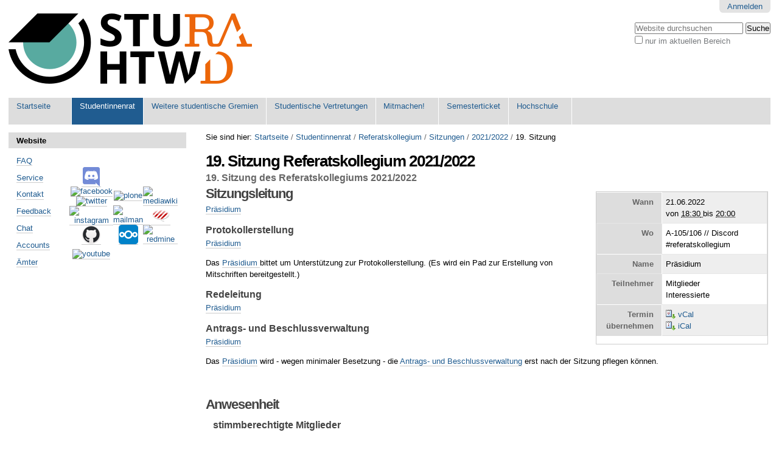

--- FILE ---
content_type: text/html;charset=utf-8
request_url: https://www.stura.htw-dresden.de/stura/rk/sitzungen/2021-2022/19
body_size: 9520
content:

<!DOCTYPE html>

<html xmlns="http://www.w3.org/1999/xhtml" lang="de">

    
    
    
    
    


<head>
    <meta http-equiv="Content-Type" content="text/html; charset=utf-8" />

    
        <base href="https://www.stura.htw-dresden.de/stura/rk/sitzungen/2021-2022/19/termin" /><!--[if lt IE 7]></base><![endif]-->
    

    
        <meta content="19. Sitzung des Referatskollegiums 2021/2022 " name="description" />

  
    <link rel="stylesheet" type="text/css" media="screen" href="https://www.stura.htw-dresden.de/portal_css/Sunburst%20Theme/reset-cachekey-279e8a2d2f77ec566a624add4f6708c0.css" />
    <link rel="stylesheet" type="text/css" href="https://www.stura.htw-dresden.de/portal_css/Sunburst%20Theme/base-cachekey-99354d44b818a9b1d98f245e264b4a3f.css" />
    <link rel="stylesheet" type="text/css" media="all" href="https://www.stura.htw-dresden.de/portal_css/Sunburst%20Theme/ploneCustom-cachekey-db6dd46d65d8b078edfd63a80f97d660.css" />

  
  
    <script type="text/javascript" src="https://www.stura.htw-dresden.de/portal_javascripts/Sunburst%20Theme/resourceplone.app.jquery-cachekey-30a7acd4dc31cdd2c1d906e1bf401c4e.js"></script>
    <script type="text/javascript" src="https://www.stura.htw-dresden.de/portal_javascripts/Sunburst%20Theme/kss-bbb-cachekey-75908a7f082ecf3b183c6f5403201d04.js"></script>


<title>19. Sitzung Referatskollegium 2021/2022  &mdash; Website StuRa HTW Dresden</title>
        
    <link rel="canonical" href="https://www.stura.htw-dresden.de/stura/rk/sitzungen/2021-2022/19" />

    <link rel="shortcut icon" type="image/x-icon" href="https://www.stura.htw-dresden.de/favicon.ico" />
    <link rel="apple-touch-icon" href="https://www.stura.htw-dresden.de/touch_icon.png" />






    <link rel="search" href="https://www.stura.htw-dresden.de/@@search" title="Website durchsuchen" />



        
        
        
        
        

        <meta name="viewport" content="width=device-width, initial-scale=0.6666, maximum-scale=1.0, minimum-scale=0.6666" />
        <meta name="generator" content="Plone - http://plone.org" />
    
</head>

<body class="template-event_view portaltype-event site-Plone section-stura subsection-rk subsection-rk-sitzungen subsection-rk-sitzungen-2021-2022 icons-on userrole-anonymous" dir="ltr">

<div id="visual-portal-wrapper">

        <div id="portal-top" class="row">
<div class="cell width-full position-0">
            <div id="portal-header">
    

<div id="portal-personaltools-wrapper">

<p class="hiddenStructure">Benutzerspezifische Werkzeuge</p>



<ul class="actionMenu deactivated" id="portal-personaltools">
  <li id="anon-personalbar">
    
        <a href="https://www.stura.htw-dresden.de/login" id="personaltools-login">Anmelden</a>
    
  </li>
</ul>

</div>

<div id="portal-searchbox">

    <form id="searchGadget_form" action="https://www.stura.htw-dresden.de/@@search">

        <div class="LSBox">
        <label class="hiddenStructure" for="searchGadget">Website durchsuchen</label>

        <input name="SearchableText" type="text" size="18" title="Website durchsuchen" placeholder="Website durchsuchen" accesskey="4" class="searchField" id="searchGadget" />

        <input class="searchButton" type="submit" value="Suche" />

        <div class="searchSection">
            <input id="searchbox_currentfolder_only" class="noborder" type="checkbox" name="path" value="/Plone/stura/rk/sitzungen/2021-2022/19" />
            <label for="searchbox_currentfolder_only" style="cursor: pointer">nur im aktuellen Bereich</label>
        </div>

        <div class="LSResult" id="LSResult"><div class="LSShadow" id="LSShadow"></div></div>
        </div>
    </form>

    <div id="portal-advanced-search" class="hiddenStructure">
        <a href="https://www.stura.htw-dresden.de/@@search" accesskey="5">Erweiterte Suche…</a>
    </div>

</div>

<a id="portal-logo" title="Website StuRa HTW Dresden" accesskey="1" href="https://www.stura.htw-dresden.de">
    <img src="https://www.stura.htw-dresden.de/logo.png" alt="Website StuRa HTW Dresden" title="Website StuRa HTW Dresden" height="116" width="400" /></a>


    <p class="hiddenStructure">Sektionen</p>

    <ul id="portal-globalnav"><li id="portaltab-index_html" class="plain"><a href="https://www.stura.htw-dresden.de" title="">Startseite</a></li><li id="portaltab-stura" class="selected"><a href="https://www.stura.htw-dresden.de/stura" title="Studentinnenrat der Hochschule für Technik und Wirtschaft Dresden (StuRa HTW Dresden)">Studentinnenrat</a></li><li id="portaltab-weitere" class="plain"><a href="https://www.stura.htw-dresden.de/weitere" title="Weitere Gremien der Studentinnen- und Studentenschaft der Hochschule für Technik und Wirtschaft Dresden">Weitere studentische Gremien</a></li><li id="portaltab-vertretungen" class="plain"><a href="https://www.stura.htw-dresden.de/vertretungen" title="Studentische Vertretungen der Studentinnen- und Studentenschaft der Hochschule für Technik und Wirtschaft Dresden">Studentische Vertretungen</a></li><li id="portaltab-mitmachen" class="plain"><a href="https://www.stura.htw-dresden.de/mitmachen"
    title="&quot;Mitmachen! Mitwirken! Mitgestalten!&quot; für unsere Studentinnen- und Studentenschaft
">Mitmachen!</a></li><li id="portaltab-ticket" class="plain"><a href="https://www.stura.htw-dresden.de/ticket" title="">Semesterticket</a></li><li id="portaltab-hs" class="plain"><a href="https://www.stura.htw-dresden.de/hs" title="Hochschule für Technik und Wirtschaft Dresden">Hochschule</a></li></ul>


</div>

</div>
        </div>
    <div id="portal-columns" class="row">

        <div id="portal-column-content" class="cell width-3:4 position-1:4">

            <div id="viewlet-above-content"><div id="portal-breadcrumbs">

    <span id="breadcrumbs-you-are-here">Sie sind hier:</span>
    <span id="breadcrumbs-home">
        <a href="https://www.stura.htw-dresden.de">Startseite</a>
        <span class="breadcrumbSeparator">
            /
            
        </span>
    </span>
    <span id="breadcrumbs-1" dir="ltr">
        
            <a href="https://www.stura.htw-dresden.de/stura">Studentinnenrat</a>
            <span class="breadcrumbSeparator">
                /
                
            </span>
            
         
    </span>
    <span id="breadcrumbs-2" dir="ltr">
        
            <a href="https://www.stura.htw-dresden.de/stura/rk">Referatskollegium</a>
            <span class="breadcrumbSeparator">
                /
                
            </span>
            
         
    </span>
    <span id="breadcrumbs-3" dir="ltr">
        
            <a href="https://www.stura.htw-dresden.de/stura/rk/sitzungen">Sitzungen</a>
            <span class="breadcrumbSeparator">
                /
                
            </span>
            
         
    </span>
    <span id="breadcrumbs-4" dir="ltr">
        
            <a href="https://www.stura.htw-dresden.de/stura/rk/sitzungen/2021-2022">2021/2022</a>
            <span class="breadcrumbSeparator">
                /
                
            </span>
            
         
    </span>
    <span id="breadcrumbs-5" dir="ltr">
        
            
            
            <span id="breadcrumbs-current">19. Sitzung</span>
         
    </span>

</div>
</div>

            
                <div class="">

                    

                    

    <dl class="portalMessage info" id="kssPortalMessage" style="display:none">
        <dt>Info</dt>
        <dd></dd>
    </dl>



                    
                        <div id="content">

                            

                            

                             <div id="viewlet-above-content-title"></div>
                             
                                 
                                 
            
                <h1 id="parent-fieldname-title" class="documentFirstHeading">
                    19. Sitzung Referatskollegium 2021/2022 
                </h1>
            
            
        
                             
                             <div id="viewlet-below-content-title">
</div>

                             
                                 
                                 
            
                <div id="parent-fieldname-description" class="documentDescription">
                   19. Sitzung des Referatskollegiums 2021/2022 
                </div>
            
            
        
                             

                             <div id="viewlet-above-content-body"></div>
                             <div id="content-core">
                                 
    

        <div class="eventDetails vcard">
            <table class="vertical listing" summary="Termindetails">

                <tbody>

                    <tr>
                        <th>Wann</th>
                        <td>
                            

                            
                            21.06.2022 <br /> von <abbr id="parent-fieldname-startDate" class=" dtstart" title="2022-06-21T18:30:00+02:00"> <span class="explain">18:30</span> </abbr> bis <abbr id="parent-fieldname-endDate" class=" dtend" title="2022-06-21T20:00:00+02:00"> <span class="explain">20:00</span> </abbr>
                        </td>
                    </tr>
                    <tr>
                        <th>Wo</th>
                        <td class="location">

                            
        <span class="" id="parent-fieldname-location-eee1340d35d342d39f344631ffc19374">
             	A-105/106 // Discord #referatskollegium 
        </span>
    
                        </td>
                    </tr>
                    <tr>
                        <th>Name</th>
                        <td>
                            
                            <span class="fn">Präsidium</span>
                        </td>
                    </tr>
                    
                    <tr>
                        <th>Teilnehmer</th>
                        <td class="attendees">
                            
    
      <span>Mitglieder</span><br />
    
    
      <span>Interessierte</span><br />
    
                        </td>
                    </tr>
                    <tr>
                        <th>Termin übernehmen</th>
                        <td>
                            <a href="https://www.stura.htw-dresden.de/stura/rk/sitzungen/2021-2022/19/termin/vcs_view" title="Diesen Termin meinem vCal-Kalender hinzufügen">
                                <img src="https://www.stura.htw-dresden.de/icon_export_vcal.png" alt="" title="vCal export" height="16" width="16" />
                                <span>vCal</span></a><br />
                            <a href="https://www.stura.htw-dresden.de/stura/rk/sitzungen/2021-2022/19/termin/ics_view" title="Diesen Termin meinem iCal-Kalender hinzufügen">
                                <img src="https://www.stura.htw-dresden.de/icon_export_ical.png" alt="" title="iCal export" height="16" width="16" />
                                <span>iCal</span></a>
                        </td>
                    </tr>
                </tbody>
            </table>
        </div>

        
        <div class="" id="parent-fieldname-text-eee1340d35d342d39f344631ffc19374">
            <h2>Sitzungsleitung</h2>
<p><a href="https://www.stura.htw-dresden.de/stura/rk/" class="internal-link">Präsidium</a></p>
<h3>Protokollerstellung</h3>
<p><a href="https://www.stura.htw-dresden.de/stura/rk/" class="internal-link">Präsidium</a></p>
<p>Das <a href="https://www.stura.htw-dresden.de/stura/rk/" class="internal-link">Präsidium </a>bittet um Unterstützung zur Protokollerstellung. (Es wird ein Pad zur Erstellung von Mitschriften bereitgestellt.)</p>
<h3>Redeleitung</h3>
<p><a href="https://www.stura.htw-dresden.de/stura/rk/" class="internal-link">Präsidium</a></p>
<h3>Antrags- und Beschlussverwaltung</h3>
<p><a href="https://www.stura.htw-dresden.de/stura/rk/" class="internal-link">Präsidium</a></p>
<p>Das <a href="https://www.stura.htw-dresden.de/stura/rk/" class="internal-link">Präsidium</a> wird - wegen minimaler Besetzung - die <a title="" href="https://www.stura.htw-dresden.de/stura/sitzungen/2019/abv" class="internal-link" target="_self">Antrags- und Beschlussverwaltung</a> erst nach der Sitzung pflegen können.</p>
<p> </p>
<h2></h2>
<h2>Anwesenheit</h2>
<table class="invisible">
<tbody>
<tr>
<td colspan="5">
<h3>stimmberechtigte Mitglieder</h3>
</td>
</tr>
<tr><th></th><th>Referatsleitung</th><th>stellvertretende Referatsleitung</th><th>Vakanz</th><th>bestellte Vertretung</th></tr>
<tr>
<td rowspan="1"><a href="https://www.stura.htw-dresden.de/stura/rk/sitzungen/ref/finanzen" class="internal-link">Referat Finanzen</a></td>
<td>Florian Fuhlroth (geschäftsführend kommissarisch für den Vorstand)</td>
<td>unbesetzt</td>
<td><a title="" href="https://www.stura.htw-dresden.de/stura/rk/sitzungen/vorstand" class="internal-link" target="_self">Vorstand</a></td>
<td><small>vertreten durch den Vorstand (<a title="" href="https://www.stura.htw-dresden.de/stura/rk/sitzungen/2021-2022/HannesGuenther" class="internal-link" target="_self">Hannes Günther</a>)</small></td>
</tr>
<tr>
<td rowspan="1"><a title="" href="https://www.stura.htw-dresden.de/stura/rk/sitzungen/ref/hopo" class="internal-link" target="_self">Referat Hochschulpolitik</a></td>
<td>unbesetzt</td>
<td>unbesetzt</td>
<td><a title="" href="https://www.stura.htw-dresden.de/stura/rk/sitzungen/vorstand" class="internal-link" target="_self">Vorstand</a></td>
<td><small>vertreten durch den Vorstand (<a title="" href="https://www.stura.htw-dresden.de/stura/rk/sitzungen/2021-2022/HannesGuenther" class="internal-link" target="_self">Hannes Günther</a>)</small></td>
</tr>
<tr>
<td rowspan="1"><a href="https://www.stura.htw-dresden.de/stura/rk/sitzungen/ref/internationales" class="internal-link">Referat Internationales</a></td>
<td>unbesetzt</td>
<td>unbesetzt</td>
<td><a title="" href="https://www.stura.htw-dresden.de/stura/rk/sitzungen/vorstand" class="internal-link" target="_self">Vorstand</a></td>
<td><small>vertreten durch den Vorstand (<a title="" href="https://www.stura.htw-dresden.de/stura/rk/sitzungen/2021-2022/GwynethHirschfeld" class="internal-link" target="_self">Gwyneth Hirschfeld</a>)</small></td>
</tr>
<tr>
<td rowspan="1"><a title="" href="https://www.stura.htw-dresden.de/stura/rk/sitzungen/ref/kultur" class="internal-link" target="_self">Referat Kultur</a></td>
<td>
<p><a title="" href="https://www.stura.htw-dresden.de/members/HungDao" class="internal-link" target="_self"><span>Hung Dao</span></a></p>
</td>
<td><a title="" href="https://www.stura.htw-dresden.de/stura/rk/sitzungen/2021-2022/JosephinBuettner" class="internal-link" target="_self">Josephin Büttner</a></td>
<td></td>
<td></td>
</tr>
<tr>
<td rowspan="1"><a title="" href="https://www.stura.htw-dresden.de/stura/rk/sitzungen/ref/oea" class="internal-link" target="_self">Referat Öffentlichkeitsarbeit</a></td>
<td><a title="" href="https://www.stura.htw-dresden.de/stura/rk/sitzungen/2021-2022/GwynethHirschfeld" class="internal-link" target="_self">Gwyneth Hirschfeld</a> <small>(kommissarisch für den Vorstand)</small></td>
<td><a title="" href="https://www.stura.htw-dresden.de/stura/rk/sitzungen/2021-2022/HannaLiebrecht" class="internal-link" target="_self">Hanna Liebrecht</a></td>
<td></td>
<td></td>
</tr>
<tr>
<td rowspan="1"><a title="" href="https://www.stura.htw-dresden.de/stura/rk/sitzungen/ref/personal" class="internal-link" target="_self">Referat Personal</a></td>
<td><a title="" href="https://www.stura.htw-dresden.de/stura/rk/sitzungen/2021-2022/GregorMueller" class="internal-link" target="_self">Gregor Müller</a></td>
<td>unbesetzt</td>
<td></td>
<td></td>
</tr>
<tr>
<td rowspan="1"><a href="https://www.stura.htw-dresden.de/stura/rk/sitzungen/ref/qm" class="internal-link">Referat Qualitätsmanagement</a></td>
<td><a title="" href="https://www.stura.htw-dresden.de/stura/rk/sitzungen/2021-2022/TinoKoehler" class="internal-link" target="_self">Tino Köhler</a></td>
<td>unbesetzt</td>
<td></td>
<td></td>
</tr>
<tr>
<td><a href="https://www.stura.htw-dresden.de/stura/rk/sitzungen/ref/soziales" class="internal-link">Referat Soziales</a></td>
<td>unbesetzt</td>
<td>unbesetzt</td>
<td><a title="" href="https://www.stura.htw-dresden.de/stura/rk/sitzungen/vorstand" class="internal-link" target="_self">Vorstand</a></td>
<td><small>vertreten durch den Vorstand (<a title="" href="https://www.stura.htw-dresden.de/stura/rk/sitzungen/2021-2022/GwynethHirschfeld" class="internal-link" target="_self">Gwyneth Hirschfeld</a>)</small></td>
</tr>
<tr>
<td rowspan="1"><a href="https://www.stura.htw-dresden.de/stura/rk/sitzungen/ref/sport" class="internal-link">Referat Sport</a></td>
<td><a title="" href="https://www.stura.htw-dresden.de/members/ChristophMeurin" class="internal-link" target="_self">Christoph Meurin</a></td>
<td>Caroline Quos</td>
<td></td>
<td></td>
</tr>
<tr>
<td rowspan="1"><a href="https://www.stura.htw-dresden.de/stura/rk/sitzungen/ref/verwaltung" class="internal-link">Referat studentische Selbstverwaltung &amp; Organisation</a></td>
<td><a title="" href="https://www.stura.htw-dresden.de/stura/rk/sitzungen/2021-2022/ElisaRange" class="internal-link" target="_self">Elisa Range</a></td>
<td><a title="" href="https://www.stura.htw-dresden.de/members/MichaelLeopold" class="internal-link" target="_self">Michael Leopold</a></td>
<td></td>
<td></td>
</tr>
<tr>
<td rowspan="1"><a href="https://www.stura.htw-dresden.de/stura/rk/sitzungen/ref/studium" class="internal-link">Referat Studium</a></td>
<td><a title="" href="https://www.stura.htw-dresden.de/stura/rk/sitzungen/2021-2022/GwynethHirschfeld" class="internal-link" target="_self">Gwyneth Hirschfeld</a> <small>(geschäftsführend mangels Nachfolge)</small></td>
<td><a title="" href="https://www.stura.htw-dresden.de/stura/rk/sitzungen/2021-2022/HannesGuenther" class="internal-link" target="_self">Hannes Günther</a> <small><br /></small></td>
<td></td>
<td></td>
</tr>
<tr>
<td colspan="5">
<h3>beratende Mitglieder</h3>
</td>
</tr>
<tr><th></th><th>Funktion</th><th>stellvertretende Funktion</th><th>Vakanz</th><th>bestellte Vertretung</th></tr>
<tr>
<td><a href="https://www.stura.htw-dresden.de/stura/rk/sitzungen/sp" class="internal-link">Vorstand</a></td>
<td>
<p><a title="" href="https://www.stura.htw-dresden.de/stura/rk/sitzungen/2021-2022/HannesGuenther" class="internal-link" target="_self">Hannes Günther</a><br /><a title="" href="https://www.stura.htw-dresden.de/stura/rk/sitzungen/2021-2022/GwynethHirschfeld" class="internal-link" target="_self">Gwyneth Hirschfeld</a><br />unbesetzt</p>
</td>
<td></td>
<td></td>
</tr>
<tr>
<td><a href="https://www.stura.htw-dresden.de/stura/rk/sitzungen/beauftragte/datenschutz" class="internal-link">Beauftragung Datenschutz</a></td>
<td>unbesetzt</td>
<td>unbesetzt</td>
<td><a href="https://www.stura.htw-dresden.de/stura/rk/sitzungen/v" class="internal-link">Vorstand</a></td>
<td></td>
</tr>
<tr>
<td><a href="https://www.stura.htw-dresden.de/stura/rk/sitzungen/beauftragte/gleich" class="internal-link">Beauftragung Gleichstellung</a></td>
<td>unbesetzt</td>
<td>unbesetzt</td>
<td><a href="https://www.stura.htw-dresden.de/stura/rk/sitzungen/v" class="internal-link">Vorstand</a></td>
<td></td>
</tr>
<tr>
<td><a href="https://www.stura.htw-dresden.de/stura/rk/sitzungen/beauftragte/kollegial" class="internal-link">Beauftragung Kollegialität</a></td>
<td><a title="" href="https://www.stura.htw-dresden.de/stura/rk/sitzungen/2021-2022/TheresaMinister" class="internal-link" target="_self">Theresa Minister</a></td>
<td>unbesetzt</td>
<td></td>
<td></td>
</tr>
<tr>
<td><a href="https://www.stura.htw-dresden.de/stura/rk/sitzungen/beauftragte/konti" class="internal-link">Beauftragung Nachhaltigkeit</a></td>
<td><a title="" href="https://www.stura.htw-dresden.de/stura/rk/sitzungen/2021-2022/PaulRiegel" class="internal-link" target="_self">Paul Riegel</a> <small>(geschäftsführend mangels Nachfolge)</small></td>
<td><a title="" href="https://www.stura.htw-dresden.de/stura/rk/sitzungen/2021-2022/GwynethHirschfeld" class="internal-link" target="_self">Gwyneth Hirschfeld</a> <small>(geschäftsführend mangels Nachfolge)</small></td>
<td></td>
<td></td>
</tr>
<tr>
<td><a title="" href="https://www.stura.htw-dresden.de/stura/rk/sitzungen/beauftragte/pillnitz" class="internal-link" target="_self">Beauftragung Pillnitz</a></td>
<td><a title="" href="https://www.stura.htw-dresden.de/stura/rk/sitzungen/2021-2022/JohannBoxberger" class="internal-link" target="_self">Johann Boxberger</a> <small>(geschäftsführend mangels Nachfolge)</small></td>
<td>unbesetzt</td>
<td></td>
<td></td>
</tr>
<tr>
<td><a title="" href="https://www.stura.htw-dresden.de/stura/rk/sitzungen/beauftragte/umwelt" class="internal-link" target="_self">Beauftragung Umwelt</a></td>
<td><a title="" href="https://www.stura.htw-dresden.de/stura/rk/sitzungen/2021-2022/MaximilianTraenkler" class="internal-link" target="_self">Maximilian Tränkler</a> <small><br /></small></td>
<td>unbesetzt</td>
<td></td>
<td></td>
</tr>
<tr>
<td><a title="" href="https://www.stura.htw-dresden.de/stura/rk/sitzungen/p" class="internal-link" target="_self">Präsidium</a></td>
<td>
<p><a title="" href="https://www.stura.htw-dresden.de/members/JasminPaulik/" class="internal-link" target="_self">Jasmin Paulik</a><br /><a title="" href="https://www.stura.htw-dresden.de/stura/rk/sitzungen/2021-2022/HaukeHund" class="internal-link" target="_self">Hauke Hund</a><br /><a title="" href="https://www.stura.htw-dresden.de/stura/rk/sitzungen/2021-2022/TheresaMinister" class="internal-link" target="_self">Theresa Minister<br /></a><a title="" href="https://www.stura.htw-dresden.de/members/TinoKoehler" class="internal-link" target="_self">Tino Köhler</a></p>
</td>
</tr>
</tbody>
</table>
<p><span style="color: rgb(102, 102, 102); ">Mitglieder StuRa</span></p>
<p> </p>
<p class="discreet">Gästinnen</p>
<p> </p>
<h3>Abwesenheit</h3>
<p class="discreet">entschuldigte stimmberechtigte Mitglieder</p>
<p> </p>
<p class="discreet">unentschuldigte stimmberechtigte Mitglieder</p>
<p> </p>
<h3></h3>
<h3>vorläufige Tagesordnung</h3>
<table class="listing">
<tbody>
<tr><th>
<p>TOP</p>
</th><th>
<p>Gegenstand (Antrag)</p>
</th><th>
<p>von</p>
</th><th>
<p>Ergebnis (Abstimmung)</p>
</th></tr>
<tr>
<td>
<p>0.</p>
</td>
<td>
<p>Formalia</p>
<ol>
<li>Begrüßung zur Sitzung</li>
<li>Hinweis zur Audio-Aufzeichnung der Sitzung</li>
<li>Mitgliedschaft</li>
<ol>
<li>Referatskollegium</li>
<li>Referate und Bereiche</li>
</ol>
<li>Feststellung der Beschlussfähigkeit</li>
<ul>
<li>Aktuell sind von den 8 Referate von 11 Referaten besetzt. Im Übrigen ist davon 2 Referate nur noch geschäftsführend durch die vorherige Legislatur vertreten.</li>
<li>Es sind 11 Referate durch Anwesenheit vertreten. Im Übrigen sind davon 4 Referate durch den Vorstand vertreten.</li>
</ul>
<li>Bestellung der Redeleitung und Protokollführung</li>
<li>Fragen zu <a href="https://www.stura.htw-dresden.de/stura/rk/rk/verfahren" class="internal-link">Verfahren (im Referatskollegium)</a></li>
<li>Verabschiedung der Tagesordnung</li>
<ol>
<li>Aufnahme von Tagesordnungspunkten, die nach der Frist eingereicht wurden</li>
<li>Behandlung von Tagesordnungspunkten, deren Antragstellerinnen oder Antragsteller nicht anwesend sind</li>
</ol>
<li>Verabschiedung der Protokolle</li>
<ol>
<li>Bekanntgabe von Entwürfen für Protokolle</li>
<li>Bekanntgabe der Verabschiedung von Protokollen</li>
<ul>
<li><a title="" href="https://www.stura.htw-dresden.de/stura/rk/sitzungen/2021-2022/18/protokoll" class="internal-link" target="_self"><span class="internal-link">18. Sitzung Referatskollegium</span></a></li>
</ul>
</ol></ol></td>
<td>(<a title="" href="https://www.stura.htw-dresden.de/stura/rk/" class="internal-link" target="_self">Präsidium</a>)</td>
<td></td>
</tr>
<tr>
<td>
<p>1.</p>
</td>
<td>
<p class=" "><a title="" href="https://www.stura.htw-dresden.de/stura/plenum/sitzungen/2021-2022/18/0212" class="internal-link" target="_self"><span class="author-a-z68zsz85zz70zz88zz86zz74zz76zsz82z1z87zz74z9z77ze">Mitgliedschaft (Beitrag) KonGeos SoSe 2022</span></a></p>
</td>
<td><a title="" href="https://www.stura.htw-dresden.de/members/LisaPapenfuss" class="internal-link" target="_self">Lisa Papenfuß</a></td>
<td>vertagt ins Plenum</td>
</tr>
<tr>
<td>
<p>2.</p>
</td>
<td><a title="" href="https://www.stura.htw-dresden.de/stura/plenum/sitzungen/2021-2022/18/0210" class="internal-link" target="_self"><span class="author-a-z68zsz85zz70zz88zz86zz74zz76zsz82z1z87zz74z9z77ze">Teilnahme KonGeoS SoSe 2022</span></a></td>
<td><a title="" href="https://www.stura.htw-dresden.de/members/LisaPapenfuss" class="internal-link" target="_self">Lisa Papenfuß</a></td>
<td>0/4/7</td>
</tr>
<tr>
<td>
<p>3.</p>
</td>
<td><span class="internal-link"><a title="" href="https://www.stura.htw-dresden.de/stura/plenum/sitzungen/2021-2022/19/wahl-vertretung-kif-50-5-2022" class="internal-link" target="_self">Wahl Vertretung (Delegation) 50,05 KIF 2022</a></span><a title="" href="https://www.stura.htw-dresden.de/stura/plenum/sitzungen/2021-2022/18/0206_b" class="internal-link" target="_self"><span class="internal-link"></span></a></td>
<td><a title="" href="https://www.stura.htw-dresden.de/members/MaximilianFranke" class="internal-link" target="_self">Maximilian Franke</a></td>
<td>vertagt ins Plenum</td>
</tr>
<tr>
<td>
<p>4.</p>
</td>
<td><a title="" href="https://www.stura.htw-dresden.de/stura/plenum/sitzungen/2021-2022/19/0165" class="internal-link" target="_self"><span class="internal-link"><span class="internal-link"></span></span>Übernahme der Reisekosten zur Teilnahme an der 50,5te Konferenz der Informatikfachschaften </a></td>
<td><a title="" href="https://www.stura.htw-dresden.de/stura/beauftragungen/konti" class="internal-link" target="_self"></a><a title="" href="https://www.stura.htw-dresden.de/members/MaximilianFranke" class="internal-link" target="_self">Maximilian Franke</a></td>
<td>vertagt ins Plenum</td>
</tr>
<tr>
<td>
<p>5.</p>
</td>
<td><a title="" href="https://www.stura.htw-dresden.de/stura/plenum/sitzungen/2021-2022/19/0214" class="internal-link" target="_self"><span class="internal-link">Übernahme Reisekosten Vernetzungs- und Kompetenzworkshop  SGM</span></a></td>
<td><a title="" href="https://www.stura.htw-dresden.de/stura/ref/sport" class="internal-link" target="_self">Referat Sport</a></td>
<td>6/1/4</td>
</tr>
<tr><th>
<p>ITOP</p>
</th><th>
<p>Gegenstand (Information)</p>
</th><th>
<p>von</p>
</th><th>
<p>Ergebnis (Meinungsbild)</p>
</th></tr>
<tr>
<td>
<p>I.</p>
</td>
<td>
<p>Sitzungen des RK im Sommer</p>
</td>
<td>
<p><a title="" href="https://www.stura.htw-dresden.de/stura/p" class="internal-link" target="_self">Präsidium</a></p>
</td>
<td>
<p> </p>
</td>
</tr>
<tr>
<td>
<p>II.</p>
</td>
<td>
<p><span><span>Mitarbeiter:in des Monats Mai</span></span></p>
</td>
<td>
<p><a title="" href="https://www.stura.htw-dresden.de/stura/rk/sitzungen/ref/personal" class="internal-link" target="_self">Referat Personal</a><a title="" href="https://www.stura.htw-dresden.de/stura/p" class="internal-link" target="_self"></a></p>
</td>
<td>
<p>Arturas Miller<br />Markus Gork  Matthias Jakob</p>
</td>
</tr>
<tr>
<td>
<p>III.</p>
</td>
<td>
<p><span><span>Arbeitsgruppe Lernraum</span></span></p>
</td>
<td>
<p><a title="" href="https://www.stura.htw-dresden.de/stura/ref/qm" class="internal-link" target="_self">Referat Qualitätsmanagement</a></p>
</td>
<td>
<p> </p>
</td>
</tr>
<tr>
<td>Y.</td>
<td>
<p>Kollaboration (referatsübergreifende Belange und Zusammenarbeit)</p>
</td>
<td>jeweilig anwesende Vertretungen</td>
<td></td>
</tr>
<tr>
<td>O.</td>
<td>
<p>mögliche kommende Tagesordnungspunkte</p>
<ul>
<li>ITOP Referat studentische Selbstverwaltung &amp; Organisation: Umstellung der Telefonanschlüsse</li>
</ul>
</td>
<td>(<a title="" href="https://www.stura.htw-dresden.de/stura/rk/" class="internal-link" target="_self">Präsidium</a>)</td>
<td></td>
</tr>
<tr>
<td>Z.</td>
<td>.
<p>Weiteres</p>
<ul>
<li>SAP ist geplant</li>
</ul>
<ul>
<li>Termin nächste Sitzung: <a title="" href="https://www.stura.htw-dresden.de/stura/rk/sitzungen/2021-2022/20" class="internal-link" target="_self">05.07.2022  18:30 Uhr</a></li>
</ul>
</td>
<td>Anwesende</td>
<td></td>
</tr>
</tbody>
</table>
            
        </div>
    

        

        <span class="visualClear"><!-- --></span>

    

                             </div>
                             <div id="viewlet-below-content-body">



    <div class="visualClear"><!-- --></div>

    <div class="documentActions">
        

            <p class="hiddenStructure">Artikelaktionen</p>

<!--
BEGIN Customizing by AStA
---- change the look for the entries by replacing the the list with ugly item dots with a table with centered rows 
!-->
<!--
---- do not show the default
            <ul tal:define="normalizeString nocall: context/@@plone/normalizeString">
                  <li tal:repeat="daction view/actions"
                      tal:attributes="id python:'document-action-' + normalizeString(daction['id'])">
                      <a href=""
                         tal:attributes="href daction/url;
                                         target daction/link_target|nothing;
                                         title daction/description"
                         tal:content="daction/title">
                      </a>
                  </li>
            </ul>
!-->
            <table width="100%">
                <tbody>
                    <tr id="document-action-sendto">
                          <td align="center">
                              <a href="https://www.stura.htw-dresden.de/stura/rk/sitzungen/2021-2022/19/termin/sendto_form" title="">Versenden</a>
                          </td>
                    </tr>
                    <tr id="document-action-print">
                          <td align="center">
                              <a href="javascript:this.print();" title="">Drucken</a>
                          </td>
                    </tr>
                </tbody>
            </table>
<!--
END Customizing by AStA
!-->
        

        

    </div>
</div>

                            
                        </div>
                    

                    
                </div>
            

            <div id="viewlet-below-content">





</div>
        </div>

        
        <div id="portal-column-one" class="cell width-1:4 position-0">
            
                
<div class="portletWrapper" data-portlethash="706c6f6e652e6c656674636f6c756d6e0a636f6e746578740a2f506c6f6e650a77656273697465" id="portletwrapper-706c6f6e652e6c656674636f6c756d6e0a636f6e746578740a2f506c6f6e650a77656273697465">
<dl class="portlet portletStaticText portlet-static-website">

    <dt class="portletHeader">
        <span class="portletTopLeft"></span>
        <span>
           Website
        </span>
        <span class="portletTopRight"></span>
    </dt>

    <dd class="portletItem odd">
        <table style="width: 100%;">
<tbody>
<tr>
<td style="width: 60%;">
<p><a href="https://www.stura.htw-dresden.de/faq" class="internal-link"> FAQ </a></p>
<p><a href="https://www.stura.htw-dresden.de/service" class="internal-link"> Service </a></p>
<p><a href="https://www.stura.htw-dresden.de/kontakt" class="internal-link"> Kontakt </a></p>
<p><a href="https://www.stura.htw-dresden.de/contact-info" class="internal-link"> Feedback </a></p>
<p><a href="https://www.stura.htw-dresden.de/chat" class="internal-link"> Chat </a></p>
<p><a href="https://www.stura.htw-dresden.de/members" class="internal-link"> Accounts </a></p>
<p><a href="https://www.stura.htw-dresden.de/organigramm" class="internal-link"> Ämter </a></p>
</td>
<td style="text-align: right; width: 40%;">
<table>
<tbody style="width: 50%;">
<tr>
<td style="text-align: center; "><a href="https://www.stura.htw-dresden.de/stura/sp/covid-19/discord/account"><img src="https://www.stura.htw-dresden.de/stura/vorstand/covid-19/discord/ico/image" alt="icon discord" class="transparent" title="Icon Discord" /></a></td>
</tr>
<tr>
<td style="text-align: center; "><a href="https://www.stura.htw-dresden.de/stura/ref/oea/sm/accounts/facebook/account"><img alt="facebook" class="transparent" src="https://upload.wikimedia.org/wikipedia/commons/thumb/c/c2/F_icon.svg/32px-F_icon.svg.png" /></a></td>
</tr>
<tr>
<td style="text-align: center; "><a href="https://www.stura.htw-dresden.de/stura/ref/oea/sm/accounts/twitter/account"><img alt="twitter" class="transparent" src="https://upload.wikimedia.org/wikipedia/commons/thumb/e/e4/Twitter_2012_logo.svg/32px-Twitter_2012_logo.svg.png" /></a></td>
</tr>
<tr>
<td style="text-align: center; "><a href="https://www.stura.htw-dresden.de/stura/ref/oea/sm/accounts/instagram/account"><img alt="instagram" class="transparent" src="https://upload.wikimedia.org/wikipedia/commons/thumb/e/e7/Instagram_logo_2016.svg/32px-Instagram_logo_2016.svg.png" /></a></td>
</tr>
<tr>
<td style="text-align: center; "><a href="https://www.stura.htw-dresden.de/stura/ref/oea/sm/accounts/github/account"><img alt="github" class="transparent" src="https://github.com/fluidicon.png" width="32" /></a></td>
</tr>
<tr>
<td height="32px" style="text-align: center; "><a href="https://www.stura.htw-dresden.de/stura/ref/oea/sm/accounts/youtube/account"><img alt="youtube" class="transparent" src="https://upload.wikimedia.org/wikipedia/commons/thumb/7/75/YouTube_social_white_squircle_(2017).svg/32px-YouTube_social_white_squircle_(2017).svg.png" /></a></td>
</tr>
</tbody>
</table>
</td>
<td style="text-align: right; ">
<table style="width: 50%;">
<tbody>
<tr>
<td style="text-align: center; "><a href="https://www.stura.htw-dresden.de/stura/ref/oea/web/web" title="Webiste Plone"><img alt="plone" class="transparent" src="https://www.plone.org/favicon.ico" width="32" /></a></td>

<td style="text-align: center; "><a href="https://www.stura.htw-dresden.de/stura/ref/verwaltung/doku/wiki/wiki" title="Wiki MediaWiki"><img alt="mediawiki" src="https://www.mediawiki.org/static/favicon/mediawiki.ico" width="32" /></a></td>
</tr>
<tr>
<td style="text-align: center; "><a href="https://www.stura.htw-dresden.de/stura/ref/verwaltung/mails/lists/lists" title="Mail-Verteiler Mailman"><img alt="mailman" src="https://www.gnu.org/software/mailman/images/favicon.ico" width="32" /></a></td>
<td style="text-align: center; "><a href="https://www.stura.htw-dresden.de/stura/ref/oea/sm/chat/www.chat.htw.stura-dresden.de" title="Chat im Browser Candy"><img alt="candy-chat" src="https://candy-chat.github.io/candy/public/logo.png" width="32" /></a></td>
</tr>
<tr>
<td style="text-align: center; "><a href="https://www.stura.htw-dresden.de/stura/ref/verwaltung/dateien/files/cloud" title="Dateiverwaltung Nextcloud"><img alt="nextcloud" height="32" src="https://nextcloud.com/wp-content/uploads/2022/03/favicon.png" width="32" /></a></td>
<td style="text-align: center; "><a href="https://www.stura.htw-dresden.de/stura/ref/verwaltung/ko/aufgabenverwaltung/aus" title="Aufgabenverwaltung Redmine"><img alt="redmine" src="https://www.redmine.org/attachments/download/9529/favicon.ico" width="32" /></a></td>
</tr>
</tbody>
</table>
</td>
</tr>
</tbody>
</table>
        
            <span class="portletBottomLeft"></span>
            <span class="portletBottomRight"></span>
        
    </dd>
    
    

</dl>
</div>




            
        </div>

        
        
    </div>


    <div id="portal-footer-wrapper" class="row">
        <div class="cell width-full position-0">
            <ul id="portal-siteactions">

    <li id="siteaction-sitemap"><a href="https://www.stura.htw-dresden.de/sitemap" accesskey="3" title="Übersicht">Übersicht</a></li>
    <li id="siteaction-accessibility"><a href="https://www.stura.htw-dresden.de/accessibility-info" accesskey="0" title="Barrierefreiheit">Barrierefreiheit</a></li>
    <li id="siteaction-contact"><a href="https://www.stura.htw-dresden.de/contact-info" accesskey="9" title="Kontakt">Kontakt</a></li>
    <li id="siteaction-impressum"><a href="https://www.stura.htw-dresden.de/impressum" accesskey="" title="Impressum">Impressum</a></li>
</ul>

<div id="portal-footer">
<!--
BEGIN Customizing by AStA
thx, for all the software to run this website
!-->
<!--
---- do not show the default
          <p>
               <span i18n:translate="description_copyright" tal:omit-tag="">
               The
               <span i18n:name="plonecms" tal:omit-tag="">
                    <a href="http://plone.org" i18n:translate="label_plone_cms">Plone<sup>&reg;</sup> Open Source CMS/WCM</a>
               </span>
               is
               <abbr title="Copyright" i18n:name="copyright" i18n:attributes="title title_copyright;">&copy;</abbr>
               2000-<tal:year i18n:name="current_year" tal:content="view/year" />
               by the
               <span i18n:name="plonefoundation" tal:omit-tag="">
                    <a href="http://plone.org/foundation" i18n:translate="label_plone_foundation">Plone Foundation</a></span>
               and friends.
               </span>

               <span i18n:translate="description_license" tal:omit-tag="">
               Distributed under the
                    <span i18n:name="license" tal:omit-tag="">
                         <a href="http://creativecommons.org/licenses/GPL/2.0/" i18n:translate="label_gnu_gpl_licence">GNU GPL license</a></span>.
               </span>
          </p>
!-->
            <table width="100%">
                <tbody>
                    <tr>
                        <td width="15%" align="left"><a class="external-link" href="https://old.plone.org/countries/de/"><img alt="Plone" class="image-left" src="/stura/ref/oea/web/plone-cms/logo/favicon/favicon" width="16" height="16" /><br />Plone</a></td>
                        <td width="15%" align="left"><a class="external-link" href="http://zope.org/"><img alt="Zope" class="image-left" src="/stura/ref/oea/web/plone-cms/logo/favicon/zope" width="16" height="16" /><br />Zope</a></td>
                        <td width="15%" align="left"><a class="external-link" href="https://httpd.apache.org/"><img alt="Apache HTTP Server" class="image-left" src="/stura/ref/oea/web/plone-cms/logo/favicon/apache" width="16" height="16" /><br />Apache</a></td>
                        <!-- <th align="center"><a  class="internal-link" href="/">-- StuRa HTW Dresden<br /> --<img alt="StuRa HTW Dresden" class="image-center" src="/stura/ref/oea/cd/cd/logo/logo-2008/symbol/stura_ohne_typo72.png" height="72" /></a></th> !-->
                        <!-- <th align="center"><a  class="internal-link" href="/">-- StuRa HTW Dresden<br /> --<img alt="StuRa HTW Dresden" class="image-center" src="/stura/ref/oea/cd/cd/logo/customization/logo-mit-logo-htw-dresden-128.png" height="72"><img></a></th> !-->
                        <th align="center"></th>
                        <td width="15%" align="right"><a class="external-link" href="https://www.gnu.org/home.de.html"><img alt="GNU’s Not Unix" class="image-right" src="/stura/ref/oea/web/plone-cms/logo/favicon/gnu" width="16" height="16" /><br />GNU</a></td>
                        <td width="15%" align="right"><a class="external-link" href="http://open-zfs.org/"><img alt="OpenZFS" class="image-right" src="/stura/ref/oea/web/plone-cms/logo/favicon/openzfs" width="16" height="16" /><br />OpenZFS</a></td>
                        <td width="15%" align="right"><a class="external-link" href="https://www.freebsd.org/de/"><img alt="Powered by... FreeBSD" class="image-right" src="/stura/ref/oea/web/plone-cms/logo/favicon/freebsd" width="16" height="16" /><br />FreeBSD</a></td>
                    </tr>
                </tbody>
            </table>
<!--
END Customizing by AStA
!-->
</div>

        </div>
    </div>



</div>
</body>
</html>


